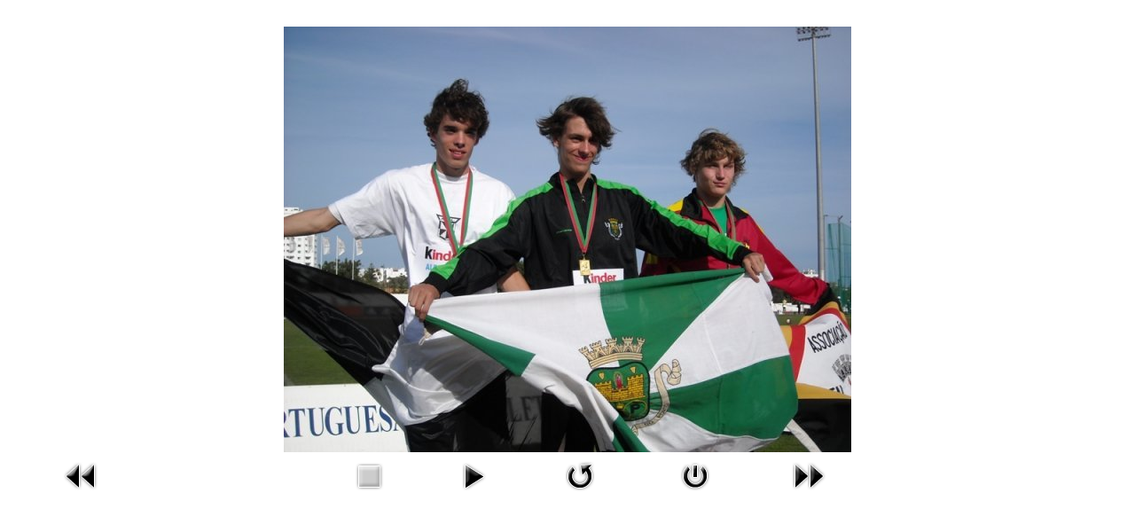

--- FILE ---
content_type: text/html; charset=utf-8
request_url: https://aaporto.com/index.php/multimedia/5-2009-olimpico-jovem-nacional/detail/128-dscn4714?tmpl=component
body_size: 10456
content:

<!DOCTYPE html>
<html lang="pt-pt" dir="ltr" class='component window com_phocagallery view-detail itemid-36 j34 mm-hover'>

  <head>
      <base href="https://aaporto.com/index.php/multimedia/5-2009-olimpico-jovem-nacional/detail/128-dscn4714" />
  <meta http-equiv="content-type" content="text/html; charset=utf-8" />
  <meta name="description" content="Este é o website oficial da Associação de Atletismo do Porto. Entidade responsável pela gestão do atletismo no distrito do Porto" />
  <meta name="generator" content="Joomla! - Open Source Content Management" />
  <title>Multimédia</title>
  <link href="/templates/purity_iii/favicon.ico" rel="shortcut icon" type="image/vnd.microsoft.icon" />
  <link rel="stylesheet" href="/t3-assets/css/css-92eb5.css?t=954" type="text/css" />
  <link rel="stylesheet" href="/t3-assets/css/css-1b0bf.css?t=645" type="text/css" />
  <script src="/t3-assets/js/js-c417b.js?t=445" type="text/javascript"></script>
  <style type="text/css"> 
 html, body, .contentpane, #all, #main {padding:0px !important;margin:0px !important; width: 100% !important; max-width: 100% !important;} 
body {min-width:100%} 
.rt-container {width:100%} 
 </style>

    
<!-- META FOR IOS & HANDHELD -->
	<meta name="viewport" content="width=device-width, initial-scale=1.0, maximum-scale=1.0, user-scalable=no"/>
	<style type="text/stylesheet">
		@-webkit-viewport   { width: device-width; }
		@-moz-viewport      { width: device-width; }
		@-ms-viewport       { width: device-width; }
		@-o-viewport        { width: device-width; }
		@viewport           { width: device-width; }
	</style>
	<script type="text/javascript">
		//<![CDATA[
		if (navigator.userAgent.match(/IEMobile\/10\.0/)) {
			var msViewportStyle = document.createElement("style");
			msViewportStyle.appendChild(
				document.createTextNode("@-ms-viewport{width:auto!important}")
			);
			document.getElementsByTagName("head")[0].appendChild(msViewportStyle);
		}
		//]]>
	</script>
<meta name="HandheldFriendly" content="true"/>
<meta name="apple-mobile-web-app-capable" content="YES"/>
<!-- //META FOR IOS & HANDHELD -->




<!-- Le HTML5 shim and media query for IE8 support -->
<!--[if lt IE 9]>
<script src="//html5shim.googlecode.com/svn/trunk/html5.js"></script>
<script type="text/javascript" src="/plugins/system/t3/base-bs3/js/respond.min.js"></script>
<![endif]-->

<!-- You can add Google Analytics here or use T3 Injection feature -->

<!--[if lt IE 9]>
<link rel="stylesheet" href="/templates/purity_iii/css/ie8.css" type="text/css" />
<![endif]-->  
  </head>

  <body class="contentpane">
    <div id="window-mainbody" class="window-mainbody">
      <div id="system-message-container">
	</div>

      <script type="text/javascript">
/***********************************************
* Ultimate Fade In Slideshow v2.0- (c) Dynamic Drive DHTML code library (www.dynamicdrive.com)
* This notice MUST stay intact for legal use
* Visit Dynamic Drive at http://www.dynamicdrive.com/ for this script and 100s more
***********************************************/
var phocagallery=new fadeSlideShow({
	wrapperid: "phocaGallerySlideshowC",
	dimensions: [640, 480],
	imagearray: [["/images/phocagallery/2009/olimpico_jn/thumbs/phoca_thumb_l_dscn4669.jpg", "", "", ""],
["/images/phocagallery/2009/olimpico_jn/thumbs/phoca_thumb_l_dscn4681.jpg", "", "", ""],
["/images/phocagallery/2009/olimpico_jn/thumbs/phoca_thumb_l_dscn4685.jpg", "", "", ""],
["/images/phocagallery/2009/olimpico_jn/thumbs/phoca_thumb_l_dscn4686.jpg", "", "", ""],
["/images/phocagallery/2009/olimpico_jn/thumbs/phoca_thumb_l_dscn4688.jpg", "", "", ""],
["/images/phocagallery/2009/olimpico_jn/thumbs/phoca_thumb_l_dscn4689.jpg", "", "", ""],
["/images/phocagallery/2009/olimpico_jn/thumbs/phoca_thumb_l_dscn4690.jpg", "", "", ""],
["/images/phocagallery/2009/olimpico_jn/thumbs/phoca_thumb_l_dscn4692.jpg", "", "", ""],
["/images/phocagallery/2009/olimpico_jn/thumbs/phoca_thumb_l_dscn4696.jpg", "", "", ""],
["/images/phocagallery/2009/olimpico_jn/thumbs/phoca_thumb_l_dscn4700.jpg", "", "", ""],
["/images/phocagallery/2009/olimpico_jn/thumbs/phoca_thumb_l_dscn4702.jpg", "", "", ""],
["/images/phocagallery/2009/olimpico_jn/thumbs/phoca_thumb_l_dscn4704.jpg", "", "", ""],
["/images/phocagallery/2009/olimpico_jn/thumbs/phoca_thumb_l_dscn4705.jpg", "", "", ""],
["/images/phocagallery/2009/olimpico_jn/thumbs/phoca_thumb_l_dscn4706.jpg", "", "", ""],
["/images/phocagallery/2009/olimpico_jn/thumbs/phoca_thumb_l_dscn4707.jpg", "", "", ""],
["/images/phocagallery/2009/olimpico_jn/thumbs/phoca_thumb_l_dscn4708.jpg", "", "", ""],
["/images/phocagallery/2009/olimpico_jn/thumbs/phoca_thumb_l_dscn4709.jpg", "", "", ""],
["/images/phocagallery/2009/olimpico_jn/thumbs/phoca_thumb_l_dscn4710.jpg", "", "", ""],
["/images/phocagallery/2009/olimpico_jn/thumbs/phoca_thumb_l_dscn4711.jpg", "", "", ""],
["/images/phocagallery/2009/olimpico_jn/thumbs/phoca_thumb_l_dscn4713.jpg", "", "", ""],
["/images/phocagallery/2009/olimpico_jn/thumbs/phoca_thumb_l_dscn4714.jpg", "", "", ""],
["/images/phocagallery/2009/olimpico_jn/thumbs/phoca_thumb_l_dscn4715.jpg", "", "", ""],
["/images/phocagallery/2009/olimpico_jn/thumbs/phoca_thumb_l_dscn4716.jpg", "", "", ""],
["/images/phocagallery/2009/olimpico_jn/thumbs/phoca_thumb_l_dscn4717.jpg", "", "", ""],
["/images/phocagallery/2009/olimpico_jn/thumbs/phoca_thumb_l_dscn4718.jpg", "", "", ""],
["/images/phocagallery/2009/olimpico_jn/thumbs/phoca_thumb_l_dscn4719.jpg", "", "", ""],
["/images/phocagallery/2009/olimpico_jn/thumbs/phoca_thumb_l_dscn4721.jpg", "", "", ""],
["/images/phocagallery/2009/olimpico_jn/thumbs/phoca_thumb_l_dscn4722.jpg", "", "", ""],
["/images/phocagallery/2009/olimpico_jn/thumbs/phoca_thumb_l_dscn4723.jpg", "", "", ""],
["/images/phocagallery/2009/olimpico_jn/thumbs/phoca_thumb_l_dscn4726.jpg", "", "", ""],
["/images/phocagallery/2009/olimpico_jn/thumbs/phoca_thumb_l_dscn4727.jpg", "", "", ""],
["/images/phocagallery/2009/olimpico_jn/thumbs/phoca_thumb_l_dscn4728.jpg", "", "", ""],
["/images/phocagallery/2009/olimpico_jn/thumbs/phoca_thumb_l_dscn4730.jpg", "", "", ""],
["/images/phocagallery/2009/olimpico_jn/thumbs/phoca_thumb_l_dscn4731.jpg", "", "", ""],
["/images/phocagallery/2009/olimpico_jn/thumbs/phoca_thumb_l_dscn4733.jpg", "", "", ""],
["/images/phocagallery/2009/olimpico_jn/thumbs/phoca_thumb_l_dscn4734.jpg", "", "", ""],
["/images/phocagallery/2009/olimpico_jn/thumbs/phoca_thumb_l_dscn4735.jpg", "", "", ""],
["/images/phocagallery/2009/olimpico_jn/thumbs/phoca_thumb_l_dscn4739.jpg", "", "", ""],
["/images/phocagallery/2009/olimpico_jn/thumbs/phoca_thumb_l_dscn4741.jpg", "", "", ""],
["/images/phocagallery/2009/olimpico_jn/thumbs/phoca_thumb_l_dscn4743.jpg", "", "", ""],
["/images/phocagallery/2009/olimpico_jn/thumbs/phoca_thumb_l_dscn4744.jpg", "", "", ""],
["/images/phocagallery/2009/olimpico_jn/thumbs/phoca_thumb_l_dscn4745.jpg", "", "", ""],
["/images/phocagallery/2009/olimpico_jn/thumbs/phoca_thumb_l_dscn4747.jpg", "", "", ""],
["/images/phocagallery/2009/olimpico_jn/thumbs/phoca_thumb_l_dscn4749.jpg", "", "", ""],
["/images/phocagallery/2009/olimpico_jn/thumbs/phoca_thumb_l_dscn4754.jpg", "", "", ""],
["/images/phocagallery/2009/olimpico_jn/thumbs/phoca_thumb_l_dscn4755.jpg", "", "", ""],
["/images/phocagallery/2009/olimpico_jn/thumbs/phoca_thumb_l_dscn4757.jpg", "", "", ""],
["/images/phocagallery/2009/olimpico_jn/thumbs/phoca_thumb_l_dscn4758.jpg", "", "", ""],
["/images/phocagallery/2009/olimpico_jn/thumbs/phoca_thumb_l_dscn4761.jpg", "", "", ""],
["/images/phocagallery/2009/olimpico_jn/thumbs/phoca_thumb_l_dscn4763.jpg", "", "", ""],
["/images/phocagallery/2009/olimpico_jn/thumbs/phoca_thumb_l_dscn4765.jpg", "", "", ""],
["/images/phocagallery/2009/olimpico_jn/thumbs/phoca_thumb_l_dscn4768.jpg", "", "", ""],
["/images/phocagallery/2009/olimpico_jn/thumbs/phoca_thumb_l_dscn4769.jpg", "", "", ""]
],
	displaymode: {type:'auto', pause: 2000, cycles:0, wraparound:false, randomize: 0},
	persist: false,
	fadeduration: 3000,
	descreveal: "peekaboo",
	togglerid: "",
})
</script>
<div id="phocagallery" class="pg-detail-view"><center style="padding-top:10px"><table border="0" width="100%" cellpadding="0" cellspacing="0"><tr><td colspan="6" align="center" valign="middle" height="480" style="height:480px;vertical-align: middle;" ><div id="phocaGalleryImageBox" style="width:640px;margin: auto;padding: 0;"><a href="#" onclick="window.parent.SqueezeBox.close();" style="margin:auto;padding:0"><img src="/images/phocagallery/2009/olimpico_jn/thumbs/phoca_thumb_l_dscn4714.jpg" alt="dscn4714" class="pg-detail-image" /></a></div></td></tr><tr><td colspan="6"><div style="padding:0;margin:0;height:3px;font-size:0px;">&nbsp;</div></td></tr><tr><td align="left" width="30%" style="padding-left:48px"><div class="pg-imgbgd"><a href="/index.php/component/phocagallery/5-2009-olimpico-jovem-nacional/detail/127-dscn4713?tmpl=component&amp;Itemid=1" title="Previous Image" id="prev" ><img src="/media/com_phocagallery/images/icon-prev.png" alt="Previous Image" /></a></div></td><td align="center"><img src="/media/com_phocagallery/images/icon-stop-grey.png" alt="Stop Slideshow" /></td><td align="center"><div class="pg-imgbgd"><a href="/index.php/component/phocagallery/5-2009-olimpico-jovem-nacional/detail/128-dscn4714?phocaslideshow=1&amp;tmpl=component&amp;Itemid=1" title="Start Slideshow"><img src="/media/com_phocagallery/images/icon-play.png" alt="Start Slideshow" /></a></div></td><td align="center"><div class="pg-imgbgd"><a href="/index.php/component/phocagallery/5-2009-olimpico-jovem-nacional/detail/128-dscn4714?tmpl=component&amp;Itemid=1" onclick="window.location.reload(true);" title="Refresh" ><img src="/media/com_phocagallery/images/icon-reload.png" alt="Refresh" /></a></div></td><td align="center"><div class="pg-imgbgd"><a href="/index.php/component/phocagallery/5-2009-olimpico-jovem-nacional/detail/128-dscn4714?tmpl=component&amp;Itemid=1" onclick="window.parent.SqueezeBox.close();" title="Close Window" ><img src="/media/com_phocagallery/images/icon-exit.png" alt="Close Window" /></a></div></td><td align="right" width="30%" style="padding-right:48px"><div class="pg-imgbgd"><a href="/index.php/component/phocagallery/5-2009-olimpico-jovem-nacional/detail/129-dscn4715?tmpl=component&amp;Itemid=1" title="Next Image" id="next" ><img src="/media/com_phocagallery/images/icon-next.png" alt="Next Image" /></a></div></td></tr></table></center></div><div id="phocaGallerySlideshowC" style="display:none"></div>
    </div>
  </body>

</html>